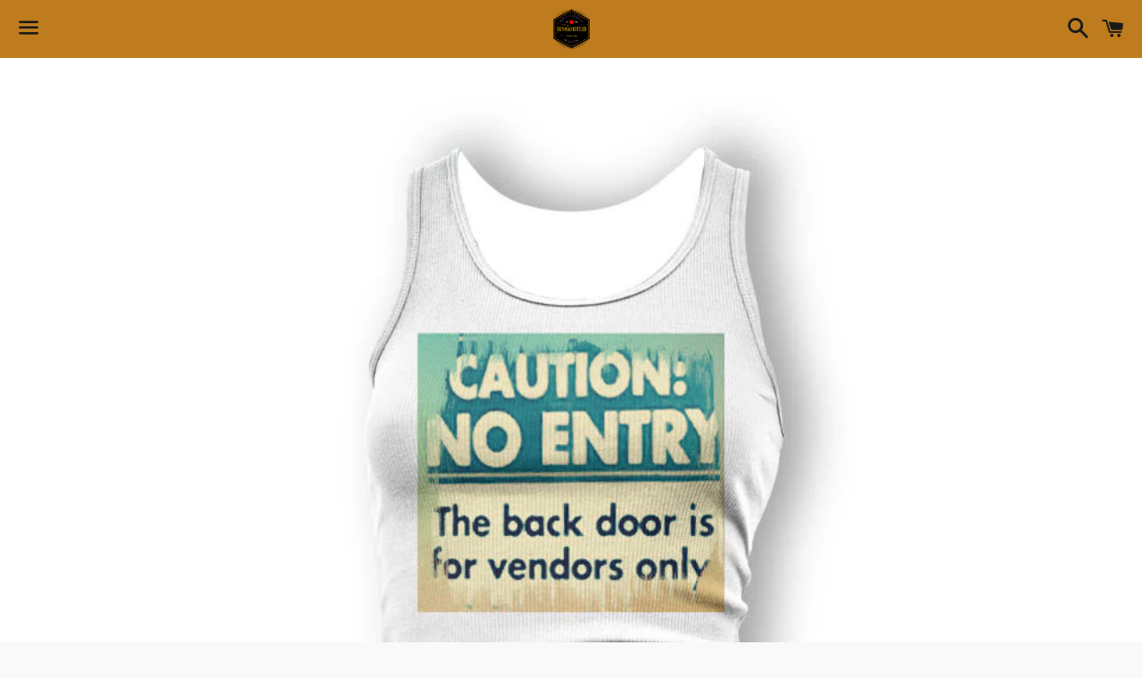

--- FILE ---
content_type: text/html; charset=utf-8
request_url: https://filthyandentitled.com/products/no-entry-tee
body_size: 15097
content:
<!doctype html>
<!--[if IE 9]> <html class="ie9 no-js" lang="en"> <![endif]-->
<!--[if (gt IE 9)|!(IE)]><!--> <html class="no-js" lang="en"> <!--<![endif]-->
<head>

  <meta charset="utf-8">
  <meta http-equiv="X-UA-Compatible" content="IE=edge">
  <meta name="viewport" content="width=device-width,initial-scale=1">

  <meta name="theme-color" content="#be7c1f">

  

  <link rel="canonical" href="https://filthyandentitled.com/products/no-entry-tee">

  <title>
  Caution No Entry &ndash; FILTHY&amp;ENTITLED
  </title>

  
    <meta name="description" content="Define &quot;Vendors?!&quot; Hahahahaha...">
  

  <!-- /snippets/social-meta-tags.liquid -->




<meta property="og:site_name" content="FILTHY&amp;ENTITLED">
<meta property="og:url" content="https://filthyandentitled.com/products/no-entry-tee">
<meta property="og:title" content="Caution No Entry">
<meta property="og:type" content="product">
<meta property="og:description" content="Define &quot;Vendors?!&quot; Hahahahaha...">

  <meta property="og:price:amount" content="28.00">
  <meta property="og:price:currency" content="USD">

<meta property="og:image" content="http://filthyandentitled.com/cdn/shop/products/Back_Door_1200x1200.jpg?v=1527761855"><meta property="og:image" content="http://filthyandentitled.com/cdn/shop/products/Caution_No_Entry_Black_1200x1200.jpg?v=1551324613">
<meta property="og:image:secure_url" content="https://filthyandentitled.com/cdn/shop/products/Back_Door_1200x1200.jpg?v=1527761855"><meta property="og:image:secure_url" content="https://filthyandentitled.com/cdn/shop/products/Caution_No_Entry_Black_1200x1200.jpg?v=1551324613">


<meta name="twitter:card" content="summary_large_image">
<meta name="twitter:title" content="Caution No Entry">
<meta name="twitter:description" content="Define &quot;Vendors?!&quot; Hahahahaha...">


  <link href="//filthyandentitled.com/cdn/shop/t/3/assets/theme.scss.css?v=15665869833601661931674765278" rel="stylesheet" type="text/css" media="all" />

  <!-- Google Fonts | from theme settings ================================================== -->
  
    
    
    <link href="//fonts.googleapis.com/css?family=Open+Sans:400" rel="stylesheet" type="text/css" media="all" />
  
  
    
      
      
      <link href="//fonts.googleapis.com/css?family=Karla:700" rel="stylesheet" type="text/css" media="all" />
    
  

  <script>
    window.theme = window.theme || {};
    theme.strings = {
      cartEmpty: "Your cart is currently empty.",
      savingHtml: "You're saving [savings]",
      addToCart: "Add to cart",
      soldOut: "Sold out",
      unavailable: "Unavailable",
      addressError: "Error looking up that address",
      addressNoResults: "No results for that address",
      addressQueryLimit: "You have exceeded the Google API usage limit. Consider upgrading to a \u003ca href=\"https:\/\/developers.google.com\/maps\/premium\/usage-limits\"\u003ePremium Plan\u003c\/a\u003e.",
      authError: "There was a problem authenticating your Google Maps API Key."
    };
    theme.settings = {
      cartType: "drawer",
      moneyFormat: "${{amount}}"
    };
  </script>

  <!--[if (gt IE 9)|!(IE)]><!--><script src="//filthyandentitled.com/cdn/shop/t/3/assets/lazysizes.min.js?v=37531750901115495291525472166" async="async"></script><!--<![endif]-->
  <!--[if lte IE 9]><script src="//filthyandentitled.com/cdn/shop/t/3/assets/lazysizes.min.js?v=37531750901115495291525472166"></script><![endif]-->

  

  <!--[if (gt IE 9)|!(IE)]><!--><script src="//filthyandentitled.com/cdn/shop/t/3/assets/vendor.js?v=141188699437036237251525472167" defer="defer"></script><!--<![endif]-->
  <!--[if lte IE 9]><script src="//filthyandentitled.com/cdn/shop/t/3/assets/vendor.js?v=141188699437036237251525472167"></script><![endif]-->

  <!--[if (gt IE 9)|!(IE)]><!--><script src="//filthyandentitled.com/cdn/shopifycloud/storefront/assets/themes_support/option_selection-b017cd28.js" defer="defer"></script><!--<![endif]-->
  <!--[if lte IE 9]><script src="//filthyandentitled.com/cdn/shopifycloud/storefront/assets/themes_support/option_selection-b017cd28.js"></script><![endif]-->

  <!--[if (gt IE 9)|!(IE)]><!--><script src="//filthyandentitled.com/cdn/shop/t/3/assets/theme.js?v=22551085280367113341525472170" defer="defer"></script><!--<![endif]-->
  <!--[if lte IE 9]><script src="//filthyandentitled.com/cdn/shop/t/3/assets/theme.js?v=22551085280367113341525472170"></script><![endif]-->

  <script>window.performance && window.performance.mark && window.performance.mark('shopify.content_for_header.start');</script><meta id="shopify-digital-wallet" name="shopify-digital-wallet" content="/5776932908/digital_wallets/dialog">
<meta name="shopify-checkout-api-token" content="4693fa6ce083000d84d98f661507a97f">
<meta id="in-context-paypal-metadata" data-shop-id="5776932908" data-venmo-supported="false" data-environment="production" data-locale="en_US" data-paypal-v4="true" data-currency="USD">
<link rel="alternate" type="application/json+oembed" href="https://filthyandentitled.com/products/no-entry-tee.oembed">
<script async="async" src="/checkouts/internal/preloads.js?locale=en-US"></script>
<link rel="preconnect" href="https://shop.app" crossorigin="anonymous">
<script async="async" src="https://shop.app/checkouts/internal/preloads.js?locale=en-US&shop_id=5776932908" crossorigin="anonymous"></script>
<script id="apple-pay-shop-capabilities" type="application/json">{"shopId":5776932908,"countryCode":"US","currencyCode":"USD","merchantCapabilities":["supports3DS"],"merchantId":"gid:\/\/shopify\/Shop\/5776932908","merchantName":"FILTHY\u0026ENTITLED","requiredBillingContactFields":["postalAddress","email","phone"],"requiredShippingContactFields":["postalAddress","email","phone"],"shippingType":"shipping","supportedNetworks":["visa","masterCard","amex","discover","elo","jcb"],"total":{"type":"pending","label":"FILTHY\u0026ENTITLED","amount":"1.00"},"shopifyPaymentsEnabled":true,"supportsSubscriptions":true}</script>
<script id="shopify-features" type="application/json">{"accessToken":"4693fa6ce083000d84d98f661507a97f","betas":["rich-media-storefront-analytics"],"domain":"filthyandentitled.com","predictiveSearch":true,"shopId":5776932908,"locale":"en"}</script>
<script>var Shopify = Shopify || {};
Shopify.shop = "this-and-that-products.myshopify.com";
Shopify.locale = "en";
Shopify.currency = {"active":"USD","rate":"1.0"};
Shopify.country = "US";
Shopify.theme = {"name":"Boundless","id":22732668972,"schema_name":"Boundless","schema_version":"3.3.0","theme_store_id":766,"role":"main"};
Shopify.theme.handle = "null";
Shopify.theme.style = {"id":null,"handle":null};
Shopify.cdnHost = "filthyandentitled.com/cdn";
Shopify.routes = Shopify.routes || {};
Shopify.routes.root = "/";</script>
<script type="module">!function(o){(o.Shopify=o.Shopify||{}).modules=!0}(window);</script>
<script>!function(o){function n(){var o=[];function n(){o.push(Array.prototype.slice.apply(arguments))}return n.q=o,n}var t=o.Shopify=o.Shopify||{};t.loadFeatures=n(),t.autoloadFeatures=n()}(window);</script>
<script>
  window.ShopifyPay = window.ShopifyPay || {};
  window.ShopifyPay.apiHost = "shop.app\/pay";
  window.ShopifyPay.redirectState = null;
</script>
<script id="shop-js-analytics" type="application/json">{"pageType":"product"}</script>
<script defer="defer" async type="module" src="//filthyandentitled.com/cdn/shopifycloud/shop-js/modules/v2/client.init-shop-cart-sync_BT-GjEfc.en.esm.js"></script>
<script defer="defer" async type="module" src="//filthyandentitled.com/cdn/shopifycloud/shop-js/modules/v2/chunk.common_D58fp_Oc.esm.js"></script>
<script defer="defer" async type="module" src="//filthyandentitled.com/cdn/shopifycloud/shop-js/modules/v2/chunk.modal_xMitdFEc.esm.js"></script>
<script type="module">
  await import("//filthyandentitled.com/cdn/shopifycloud/shop-js/modules/v2/client.init-shop-cart-sync_BT-GjEfc.en.esm.js");
await import("//filthyandentitled.com/cdn/shopifycloud/shop-js/modules/v2/chunk.common_D58fp_Oc.esm.js");
await import("//filthyandentitled.com/cdn/shopifycloud/shop-js/modules/v2/chunk.modal_xMitdFEc.esm.js");

  window.Shopify.SignInWithShop?.initShopCartSync?.({"fedCMEnabled":true,"windoidEnabled":true});

</script>
<script>
  window.Shopify = window.Shopify || {};
  if (!window.Shopify.featureAssets) window.Shopify.featureAssets = {};
  window.Shopify.featureAssets['shop-js'] = {"shop-cart-sync":["modules/v2/client.shop-cart-sync_DZOKe7Ll.en.esm.js","modules/v2/chunk.common_D58fp_Oc.esm.js","modules/v2/chunk.modal_xMitdFEc.esm.js"],"init-fed-cm":["modules/v2/client.init-fed-cm_B6oLuCjv.en.esm.js","modules/v2/chunk.common_D58fp_Oc.esm.js","modules/v2/chunk.modal_xMitdFEc.esm.js"],"shop-cash-offers":["modules/v2/client.shop-cash-offers_D2sdYoxE.en.esm.js","modules/v2/chunk.common_D58fp_Oc.esm.js","modules/v2/chunk.modal_xMitdFEc.esm.js"],"shop-login-button":["modules/v2/client.shop-login-button_QeVjl5Y3.en.esm.js","modules/v2/chunk.common_D58fp_Oc.esm.js","modules/v2/chunk.modal_xMitdFEc.esm.js"],"pay-button":["modules/v2/client.pay-button_DXTOsIq6.en.esm.js","modules/v2/chunk.common_D58fp_Oc.esm.js","modules/v2/chunk.modal_xMitdFEc.esm.js"],"shop-button":["modules/v2/client.shop-button_DQZHx9pm.en.esm.js","modules/v2/chunk.common_D58fp_Oc.esm.js","modules/v2/chunk.modal_xMitdFEc.esm.js"],"avatar":["modules/v2/client.avatar_BTnouDA3.en.esm.js"],"init-windoid":["modules/v2/client.init-windoid_CR1B-cfM.en.esm.js","modules/v2/chunk.common_D58fp_Oc.esm.js","modules/v2/chunk.modal_xMitdFEc.esm.js"],"init-shop-for-new-customer-accounts":["modules/v2/client.init-shop-for-new-customer-accounts_C_vY_xzh.en.esm.js","modules/v2/client.shop-login-button_QeVjl5Y3.en.esm.js","modules/v2/chunk.common_D58fp_Oc.esm.js","modules/v2/chunk.modal_xMitdFEc.esm.js"],"init-shop-email-lookup-coordinator":["modules/v2/client.init-shop-email-lookup-coordinator_BI7n9ZSv.en.esm.js","modules/v2/chunk.common_D58fp_Oc.esm.js","modules/v2/chunk.modal_xMitdFEc.esm.js"],"init-shop-cart-sync":["modules/v2/client.init-shop-cart-sync_BT-GjEfc.en.esm.js","modules/v2/chunk.common_D58fp_Oc.esm.js","modules/v2/chunk.modal_xMitdFEc.esm.js"],"shop-toast-manager":["modules/v2/client.shop-toast-manager_DiYdP3xc.en.esm.js","modules/v2/chunk.common_D58fp_Oc.esm.js","modules/v2/chunk.modal_xMitdFEc.esm.js"],"init-customer-accounts":["modules/v2/client.init-customer-accounts_D9ZNqS-Q.en.esm.js","modules/v2/client.shop-login-button_QeVjl5Y3.en.esm.js","modules/v2/chunk.common_D58fp_Oc.esm.js","modules/v2/chunk.modal_xMitdFEc.esm.js"],"init-customer-accounts-sign-up":["modules/v2/client.init-customer-accounts-sign-up_iGw4briv.en.esm.js","modules/v2/client.shop-login-button_QeVjl5Y3.en.esm.js","modules/v2/chunk.common_D58fp_Oc.esm.js","modules/v2/chunk.modal_xMitdFEc.esm.js"],"shop-follow-button":["modules/v2/client.shop-follow-button_CqMgW2wH.en.esm.js","modules/v2/chunk.common_D58fp_Oc.esm.js","modules/v2/chunk.modal_xMitdFEc.esm.js"],"checkout-modal":["modules/v2/client.checkout-modal_xHeaAweL.en.esm.js","modules/v2/chunk.common_D58fp_Oc.esm.js","modules/v2/chunk.modal_xMitdFEc.esm.js"],"shop-login":["modules/v2/client.shop-login_D91U-Q7h.en.esm.js","modules/v2/chunk.common_D58fp_Oc.esm.js","modules/v2/chunk.modal_xMitdFEc.esm.js"],"lead-capture":["modules/v2/client.lead-capture_BJmE1dJe.en.esm.js","modules/v2/chunk.common_D58fp_Oc.esm.js","modules/v2/chunk.modal_xMitdFEc.esm.js"],"payment-terms":["modules/v2/client.payment-terms_Ci9AEqFq.en.esm.js","modules/v2/chunk.common_D58fp_Oc.esm.js","modules/v2/chunk.modal_xMitdFEc.esm.js"]};
</script>
<script id="__st">var __st={"a":5776932908,"offset":-28800,"reqid":"35afcbbb-d647-4560-8eae-15aade73e585-1769411448","pageurl":"filthyandentitled.com\/products\/no-entry-tee","u":"5357461e7b43","p":"product","rtyp":"product","rid":874140631084};</script>
<script>window.ShopifyPaypalV4VisibilityTracking = true;</script>
<script id="captcha-bootstrap">!function(){'use strict';const t='contact',e='account',n='new_comment',o=[[t,t],['blogs',n],['comments',n],[t,'customer']],c=[[e,'customer_login'],[e,'guest_login'],[e,'recover_customer_password'],[e,'create_customer']],r=t=>t.map((([t,e])=>`form[action*='/${t}']:not([data-nocaptcha='true']) input[name='form_type'][value='${e}']`)).join(','),a=t=>()=>t?[...document.querySelectorAll(t)].map((t=>t.form)):[];function s(){const t=[...o],e=r(t);return a(e)}const i='password',u='form_key',d=['recaptcha-v3-token','g-recaptcha-response','h-captcha-response',i],f=()=>{try{return window.sessionStorage}catch{return}},m='__shopify_v',_=t=>t.elements[u];function p(t,e,n=!1){try{const o=window.sessionStorage,c=JSON.parse(o.getItem(e)),{data:r}=function(t){const{data:e,action:n}=t;return t[m]||n?{data:e,action:n}:{data:t,action:n}}(c);for(const[e,n]of Object.entries(r))t.elements[e]&&(t.elements[e].value=n);n&&o.removeItem(e)}catch(o){console.error('form repopulation failed',{error:o})}}const l='form_type',E='cptcha';function T(t){t.dataset[E]=!0}const w=window,h=w.document,L='Shopify',v='ce_forms',y='captcha';let A=!1;((t,e)=>{const n=(g='f06e6c50-85a8-45c8-87d0-21a2b65856fe',I='https://cdn.shopify.com/shopifycloud/storefront-forms-hcaptcha/ce_storefront_forms_captcha_hcaptcha.v1.5.2.iife.js',D={infoText:'Protected by hCaptcha',privacyText:'Privacy',termsText:'Terms'},(t,e,n)=>{const o=w[L][v],c=o.bindForm;if(c)return c(t,g,e,D).then(n);var r;o.q.push([[t,g,e,D],n]),r=I,A||(h.body.append(Object.assign(h.createElement('script'),{id:'captcha-provider',async:!0,src:r})),A=!0)});var g,I,D;w[L]=w[L]||{},w[L][v]=w[L][v]||{},w[L][v].q=[],w[L][y]=w[L][y]||{},w[L][y].protect=function(t,e){n(t,void 0,e),T(t)},Object.freeze(w[L][y]),function(t,e,n,w,h,L){const[v,y,A,g]=function(t,e,n){const i=e?o:[],u=t?c:[],d=[...i,...u],f=r(d),m=r(i),_=r(d.filter((([t,e])=>n.includes(e))));return[a(f),a(m),a(_),s()]}(w,h,L),I=t=>{const e=t.target;return e instanceof HTMLFormElement?e:e&&e.form},D=t=>v().includes(t);t.addEventListener('submit',(t=>{const e=I(t);if(!e)return;const n=D(e)&&!e.dataset.hcaptchaBound&&!e.dataset.recaptchaBound,o=_(e),c=g().includes(e)&&(!o||!o.value);(n||c)&&t.preventDefault(),c&&!n&&(function(t){try{if(!f())return;!function(t){const e=f();if(!e)return;const n=_(t);if(!n)return;const o=n.value;o&&e.removeItem(o)}(t);const e=Array.from(Array(32),(()=>Math.random().toString(36)[2])).join('');!function(t,e){_(t)||t.append(Object.assign(document.createElement('input'),{type:'hidden',name:u})),t.elements[u].value=e}(t,e),function(t,e){const n=f();if(!n)return;const o=[...t.querySelectorAll(`input[type='${i}']`)].map((({name:t})=>t)),c=[...d,...o],r={};for(const[a,s]of new FormData(t).entries())c.includes(a)||(r[a]=s);n.setItem(e,JSON.stringify({[m]:1,action:t.action,data:r}))}(t,e)}catch(e){console.error('failed to persist form',e)}}(e),e.submit())}));const S=(t,e)=>{t&&!t.dataset[E]&&(n(t,e.some((e=>e===t))),T(t))};for(const o of['focusin','change'])t.addEventListener(o,(t=>{const e=I(t);D(e)&&S(e,y())}));const B=e.get('form_key'),M=e.get(l),P=B&&M;t.addEventListener('DOMContentLoaded',(()=>{const t=y();if(P)for(const e of t)e.elements[l].value===M&&p(e,B);[...new Set([...A(),...v().filter((t=>'true'===t.dataset.shopifyCaptcha))])].forEach((e=>S(e,t)))}))}(h,new URLSearchParams(w.location.search),n,t,e,['guest_login'])})(!0,!0)}();</script>
<script integrity="sha256-4kQ18oKyAcykRKYeNunJcIwy7WH5gtpwJnB7kiuLZ1E=" data-source-attribution="shopify.loadfeatures" defer="defer" src="//filthyandentitled.com/cdn/shopifycloud/storefront/assets/storefront/load_feature-a0a9edcb.js" crossorigin="anonymous"></script>
<script crossorigin="anonymous" defer="defer" src="//filthyandentitled.com/cdn/shopifycloud/storefront/assets/shopify_pay/storefront-65b4c6d7.js?v=20250812"></script>
<script data-source-attribution="shopify.dynamic_checkout.dynamic.init">var Shopify=Shopify||{};Shopify.PaymentButton=Shopify.PaymentButton||{isStorefrontPortableWallets:!0,init:function(){window.Shopify.PaymentButton.init=function(){};var t=document.createElement("script");t.src="https://filthyandentitled.com/cdn/shopifycloud/portable-wallets/latest/portable-wallets.en.js",t.type="module",document.head.appendChild(t)}};
</script>
<script data-source-attribution="shopify.dynamic_checkout.buyer_consent">
  function portableWalletsHideBuyerConsent(e){var t=document.getElementById("shopify-buyer-consent"),n=document.getElementById("shopify-subscription-policy-button");t&&n&&(t.classList.add("hidden"),t.setAttribute("aria-hidden","true"),n.removeEventListener("click",e))}function portableWalletsShowBuyerConsent(e){var t=document.getElementById("shopify-buyer-consent"),n=document.getElementById("shopify-subscription-policy-button");t&&n&&(t.classList.remove("hidden"),t.removeAttribute("aria-hidden"),n.addEventListener("click",e))}window.Shopify?.PaymentButton&&(window.Shopify.PaymentButton.hideBuyerConsent=portableWalletsHideBuyerConsent,window.Shopify.PaymentButton.showBuyerConsent=portableWalletsShowBuyerConsent);
</script>
<script>
  function portableWalletsCleanup(e){e&&e.src&&console.error("Failed to load portable wallets script "+e.src);var t=document.querySelectorAll("shopify-accelerated-checkout .shopify-payment-button__skeleton, shopify-accelerated-checkout-cart .wallet-cart-button__skeleton"),e=document.getElementById("shopify-buyer-consent");for(let e=0;e<t.length;e++)t[e].remove();e&&e.remove()}function portableWalletsNotLoadedAsModule(e){e instanceof ErrorEvent&&"string"==typeof e.message&&e.message.includes("import.meta")&&"string"==typeof e.filename&&e.filename.includes("portable-wallets")&&(window.removeEventListener("error",portableWalletsNotLoadedAsModule),window.Shopify.PaymentButton.failedToLoad=e,"loading"===document.readyState?document.addEventListener("DOMContentLoaded",window.Shopify.PaymentButton.init):window.Shopify.PaymentButton.init())}window.addEventListener("error",portableWalletsNotLoadedAsModule);
</script>

<script type="module" src="https://filthyandentitled.com/cdn/shopifycloud/portable-wallets/latest/portable-wallets.en.js" onError="portableWalletsCleanup(this)" crossorigin="anonymous"></script>
<script nomodule>
  document.addEventListener("DOMContentLoaded", portableWalletsCleanup);
</script>

<link id="shopify-accelerated-checkout-styles" rel="stylesheet" media="screen" href="https://filthyandentitled.com/cdn/shopifycloud/portable-wallets/latest/accelerated-checkout-backwards-compat.css" crossorigin="anonymous">
<style id="shopify-accelerated-checkout-cart">
        #shopify-buyer-consent {
  margin-top: 1em;
  display: inline-block;
  width: 100%;
}

#shopify-buyer-consent.hidden {
  display: none;
}

#shopify-subscription-policy-button {
  background: none;
  border: none;
  padding: 0;
  text-decoration: underline;
  font-size: inherit;
  cursor: pointer;
}

#shopify-subscription-policy-button::before {
  box-shadow: none;
}

      </style>

<script>window.performance && window.performance.mark && window.performance.mark('shopify.content_for_header.end');</script>

<link href="https://monorail-edge.shopifysvc.com" rel="dns-prefetch">
<script>(function(){if ("sendBeacon" in navigator && "performance" in window) {try {var session_token_from_headers = performance.getEntriesByType('navigation')[0].serverTiming.find(x => x.name == '_s').description;} catch {var session_token_from_headers = undefined;}var session_cookie_matches = document.cookie.match(/_shopify_s=([^;]*)/);var session_token_from_cookie = session_cookie_matches && session_cookie_matches.length === 2 ? session_cookie_matches[1] : "";var session_token = session_token_from_headers || session_token_from_cookie || "";function handle_abandonment_event(e) {var entries = performance.getEntries().filter(function(entry) {return /monorail-edge.shopifysvc.com/.test(entry.name);});if (!window.abandonment_tracked && entries.length === 0) {window.abandonment_tracked = true;var currentMs = Date.now();var navigation_start = performance.timing.navigationStart;var payload = {shop_id: 5776932908,url: window.location.href,navigation_start,duration: currentMs - navigation_start,session_token,page_type: "product"};window.navigator.sendBeacon("https://monorail-edge.shopifysvc.com/v1/produce", JSON.stringify({schema_id: "online_store_buyer_site_abandonment/1.1",payload: payload,metadata: {event_created_at_ms: currentMs,event_sent_at_ms: currentMs}}));}}window.addEventListener('pagehide', handle_abandonment_event);}}());</script>
<script id="web-pixels-manager-setup">(function e(e,d,r,n,o){if(void 0===o&&(o={}),!Boolean(null===(a=null===(i=window.Shopify)||void 0===i?void 0:i.analytics)||void 0===a?void 0:a.replayQueue)){var i,a;window.Shopify=window.Shopify||{};var t=window.Shopify;t.analytics=t.analytics||{};var s=t.analytics;s.replayQueue=[],s.publish=function(e,d,r){return s.replayQueue.push([e,d,r]),!0};try{self.performance.mark("wpm:start")}catch(e){}var l=function(){var e={modern:/Edge?\/(1{2}[4-9]|1[2-9]\d|[2-9]\d{2}|\d{4,})\.\d+(\.\d+|)|Firefox\/(1{2}[4-9]|1[2-9]\d|[2-9]\d{2}|\d{4,})\.\d+(\.\d+|)|Chrom(ium|e)\/(9{2}|\d{3,})\.\d+(\.\d+|)|(Maci|X1{2}).+ Version\/(15\.\d+|(1[6-9]|[2-9]\d|\d{3,})\.\d+)([,.]\d+|)( \(\w+\)|)( Mobile\/\w+|) Safari\/|Chrome.+OPR\/(9{2}|\d{3,})\.\d+\.\d+|(CPU[ +]OS|iPhone[ +]OS|CPU[ +]iPhone|CPU IPhone OS|CPU iPad OS)[ +]+(15[._]\d+|(1[6-9]|[2-9]\d|\d{3,})[._]\d+)([._]\d+|)|Android:?[ /-](13[3-9]|1[4-9]\d|[2-9]\d{2}|\d{4,})(\.\d+|)(\.\d+|)|Android.+Firefox\/(13[5-9]|1[4-9]\d|[2-9]\d{2}|\d{4,})\.\d+(\.\d+|)|Android.+Chrom(ium|e)\/(13[3-9]|1[4-9]\d|[2-9]\d{2}|\d{4,})\.\d+(\.\d+|)|SamsungBrowser\/([2-9]\d|\d{3,})\.\d+/,legacy:/Edge?\/(1[6-9]|[2-9]\d|\d{3,})\.\d+(\.\d+|)|Firefox\/(5[4-9]|[6-9]\d|\d{3,})\.\d+(\.\d+|)|Chrom(ium|e)\/(5[1-9]|[6-9]\d|\d{3,})\.\d+(\.\d+|)([\d.]+$|.*Safari\/(?![\d.]+ Edge\/[\d.]+$))|(Maci|X1{2}).+ Version\/(10\.\d+|(1[1-9]|[2-9]\d|\d{3,})\.\d+)([,.]\d+|)( \(\w+\)|)( Mobile\/\w+|) Safari\/|Chrome.+OPR\/(3[89]|[4-9]\d|\d{3,})\.\d+\.\d+|(CPU[ +]OS|iPhone[ +]OS|CPU[ +]iPhone|CPU IPhone OS|CPU iPad OS)[ +]+(10[._]\d+|(1[1-9]|[2-9]\d|\d{3,})[._]\d+)([._]\d+|)|Android:?[ /-](13[3-9]|1[4-9]\d|[2-9]\d{2}|\d{4,})(\.\d+|)(\.\d+|)|Mobile Safari.+OPR\/([89]\d|\d{3,})\.\d+\.\d+|Android.+Firefox\/(13[5-9]|1[4-9]\d|[2-9]\d{2}|\d{4,})\.\d+(\.\d+|)|Android.+Chrom(ium|e)\/(13[3-9]|1[4-9]\d|[2-9]\d{2}|\d{4,})\.\d+(\.\d+|)|Android.+(UC? ?Browser|UCWEB|U3)[ /]?(15\.([5-9]|\d{2,})|(1[6-9]|[2-9]\d|\d{3,})\.\d+)\.\d+|SamsungBrowser\/(5\.\d+|([6-9]|\d{2,})\.\d+)|Android.+MQ{2}Browser\/(14(\.(9|\d{2,})|)|(1[5-9]|[2-9]\d|\d{3,})(\.\d+|))(\.\d+|)|K[Aa][Ii]OS\/(3\.\d+|([4-9]|\d{2,})\.\d+)(\.\d+|)/},d=e.modern,r=e.legacy,n=navigator.userAgent;return n.match(d)?"modern":n.match(r)?"legacy":"unknown"}(),u="modern"===l?"modern":"legacy",c=(null!=n?n:{modern:"",legacy:""})[u],f=function(e){return[e.baseUrl,"/wpm","/b",e.hashVersion,"modern"===e.buildTarget?"m":"l",".js"].join("")}({baseUrl:d,hashVersion:r,buildTarget:u}),m=function(e){var d=e.version,r=e.bundleTarget,n=e.surface,o=e.pageUrl,i=e.monorailEndpoint;return{emit:function(e){var a=e.status,t=e.errorMsg,s=(new Date).getTime(),l=JSON.stringify({metadata:{event_sent_at_ms:s},events:[{schema_id:"web_pixels_manager_load/3.1",payload:{version:d,bundle_target:r,page_url:o,status:a,surface:n,error_msg:t},metadata:{event_created_at_ms:s}}]});if(!i)return console&&console.warn&&console.warn("[Web Pixels Manager] No Monorail endpoint provided, skipping logging."),!1;try{return self.navigator.sendBeacon.bind(self.navigator)(i,l)}catch(e){}var u=new XMLHttpRequest;try{return u.open("POST",i,!0),u.setRequestHeader("Content-Type","text/plain"),u.send(l),!0}catch(e){return console&&console.warn&&console.warn("[Web Pixels Manager] Got an unhandled error while logging to Monorail."),!1}}}}({version:r,bundleTarget:l,surface:e.surface,pageUrl:self.location.href,monorailEndpoint:e.monorailEndpoint});try{o.browserTarget=l,function(e){var d=e.src,r=e.async,n=void 0===r||r,o=e.onload,i=e.onerror,a=e.sri,t=e.scriptDataAttributes,s=void 0===t?{}:t,l=document.createElement("script"),u=document.querySelector("head"),c=document.querySelector("body");if(l.async=n,l.src=d,a&&(l.integrity=a,l.crossOrigin="anonymous"),s)for(var f in s)if(Object.prototype.hasOwnProperty.call(s,f))try{l.dataset[f]=s[f]}catch(e){}if(o&&l.addEventListener("load",o),i&&l.addEventListener("error",i),u)u.appendChild(l);else{if(!c)throw new Error("Did not find a head or body element to append the script");c.appendChild(l)}}({src:f,async:!0,onload:function(){if(!function(){var e,d;return Boolean(null===(d=null===(e=window.Shopify)||void 0===e?void 0:e.analytics)||void 0===d?void 0:d.initialized)}()){var d=window.webPixelsManager.init(e)||void 0;if(d){var r=window.Shopify.analytics;r.replayQueue.forEach((function(e){var r=e[0],n=e[1],o=e[2];d.publishCustomEvent(r,n,o)})),r.replayQueue=[],r.publish=d.publishCustomEvent,r.visitor=d.visitor,r.initialized=!0}}},onerror:function(){return m.emit({status:"failed",errorMsg:"".concat(f," has failed to load")})},sri:function(e){var d=/^sha384-[A-Za-z0-9+/=]+$/;return"string"==typeof e&&d.test(e)}(c)?c:"",scriptDataAttributes:o}),m.emit({status:"loading"})}catch(e){m.emit({status:"failed",errorMsg:(null==e?void 0:e.message)||"Unknown error"})}}})({shopId: 5776932908,storefrontBaseUrl: "https://filthyandentitled.com",extensionsBaseUrl: "https://extensions.shopifycdn.com/cdn/shopifycloud/web-pixels-manager",monorailEndpoint: "https://monorail-edge.shopifysvc.com/unstable/produce_batch",surface: "storefront-renderer",enabledBetaFlags: ["2dca8a86"],webPixelsConfigList: [{"id":"shopify-app-pixel","configuration":"{}","eventPayloadVersion":"v1","runtimeContext":"STRICT","scriptVersion":"0450","apiClientId":"shopify-pixel","type":"APP","privacyPurposes":["ANALYTICS","MARKETING"]},{"id":"shopify-custom-pixel","eventPayloadVersion":"v1","runtimeContext":"LAX","scriptVersion":"0450","apiClientId":"shopify-pixel","type":"CUSTOM","privacyPurposes":["ANALYTICS","MARKETING"]}],isMerchantRequest: false,initData: {"shop":{"name":"FILTHY\u0026ENTITLED","paymentSettings":{"currencyCode":"USD"},"myshopifyDomain":"this-and-that-products.myshopify.com","countryCode":"US","storefrontUrl":"https:\/\/filthyandentitled.com"},"customer":null,"cart":null,"checkout":null,"productVariants":[{"price":{"amount":28.0,"currencyCode":"USD"},"product":{"title":"Caution No Entry","vendor":"FILTHY\u0026ENTITLED","id":"874140631084","untranslatedTitle":"Caution No Entry","url":"\/products\/no-entry-tee","type":"Women's Tanks and Tee's"},"id":"9074021892140","image":{"src":"\/\/filthyandentitled.com\/cdn\/shop\/products\/Back_Door.jpg?v=1527761855"},"sku":"","title":"XS \/ white","untranslatedTitle":"XS \/ white"},{"price":{"amount":28.0,"currencyCode":"USD"},"product":{"title":"Caution No Entry","vendor":"FILTHY\u0026ENTITLED","id":"874140631084","untranslatedTitle":"Caution No Entry","url":"\/products\/no-entry-tee","type":"Women's Tanks and Tee's"},"id":"9074021924908","image":{"src":"\/\/filthyandentitled.com\/cdn\/shop\/products\/Back_Door.jpg?v=1527761855"},"sku":"","title":"XS \/ cream","untranslatedTitle":"XS \/ cream"},{"price":{"amount":28.0,"currencyCode":"USD"},"product":{"title":"Caution No Entry","vendor":"FILTHY\u0026ENTITLED","id":"874140631084","untranslatedTitle":"Caution No Entry","url":"\/products\/no-entry-tee","type":"Women's Tanks and Tee's"},"id":"9074021957676","image":{"src":"\/\/filthyandentitled.com\/cdn\/shop\/products\/Back_Door.jpg?v=1527761855"},"sku":"","title":"S \/ white","untranslatedTitle":"S \/ white"},{"price":{"amount":28.0,"currencyCode":"USD"},"product":{"title":"Caution No Entry","vendor":"FILTHY\u0026ENTITLED","id":"874140631084","untranslatedTitle":"Caution No Entry","url":"\/products\/no-entry-tee","type":"Women's Tanks and Tee's"},"id":"9074021990444","image":{"src":"\/\/filthyandentitled.com\/cdn\/shop\/products\/Back_Door.jpg?v=1527761855"},"sku":"","title":"S \/ cream","untranslatedTitle":"S \/ cream"},{"price":{"amount":28.0,"currencyCode":"USD"},"product":{"title":"Caution No Entry","vendor":"FILTHY\u0026ENTITLED","id":"874140631084","untranslatedTitle":"Caution No Entry","url":"\/products\/no-entry-tee","type":"Women's Tanks and Tee's"},"id":"9074022023212","image":{"src":"\/\/filthyandentitled.com\/cdn\/shop\/products\/Back_Door.jpg?v=1527761855"},"sku":"","title":"M \/ white","untranslatedTitle":"M \/ white"},{"price":{"amount":28.0,"currencyCode":"USD"},"product":{"title":"Caution No Entry","vendor":"FILTHY\u0026ENTITLED","id":"874140631084","untranslatedTitle":"Caution No Entry","url":"\/products\/no-entry-tee","type":"Women's Tanks and Tee's"},"id":"9074022055980","image":{"src":"\/\/filthyandentitled.com\/cdn\/shop\/products\/Back_Door.jpg?v=1527761855"},"sku":"","title":"M \/ cream","untranslatedTitle":"M \/ cream"},{"price":{"amount":28.0,"currencyCode":"USD"},"product":{"title":"Caution No Entry","vendor":"FILTHY\u0026ENTITLED","id":"874140631084","untranslatedTitle":"Caution No Entry","url":"\/products\/no-entry-tee","type":"Women's Tanks and Tee's"},"id":"9074022088748","image":{"src":"\/\/filthyandentitled.com\/cdn\/shop\/products\/Back_Door.jpg?v=1527761855"},"sku":"","title":"L \/ white","untranslatedTitle":"L \/ white"},{"price":{"amount":28.0,"currencyCode":"USD"},"product":{"title":"Caution No Entry","vendor":"FILTHY\u0026ENTITLED","id":"874140631084","untranslatedTitle":"Caution No Entry","url":"\/products\/no-entry-tee","type":"Women's Tanks and Tee's"},"id":"9074022121516","image":{"src":"\/\/filthyandentitled.com\/cdn\/shop\/products\/Back_Door.jpg?v=1527761855"},"sku":"","title":"L \/ cream","untranslatedTitle":"L \/ cream"},{"price":{"amount":28.0,"currencyCode":"USD"},"product":{"title":"Caution No Entry","vendor":"FILTHY\u0026ENTITLED","id":"874140631084","untranslatedTitle":"Caution No Entry","url":"\/products\/no-entry-tee","type":"Women's Tanks and Tee's"},"id":"9074022154284","image":{"src":"\/\/filthyandentitled.com\/cdn\/shop\/products\/Back_Door.jpg?v=1527761855"},"sku":"","title":"XL \/ white","untranslatedTitle":"XL \/ white"},{"price":{"amount":28.0,"currencyCode":"USD"},"product":{"title":"Caution No Entry","vendor":"FILTHY\u0026ENTITLED","id":"874140631084","untranslatedTitle":"Caution No Entry","url":"\/products\/no-entry-tee","type":"Women's Tanks and Tee's"},"id":"9074022187052","image":{"src":"\/\/filthyandentitled.com\/cdn\/shop\/products\/Back_Door.jpg?v=1527761855"},"sku":"","title":"XL \/ cream","untranslatedTitle":"XL \/ cream"}],"purchasingCompany":null},},"https://filthyandentitled.com/cdn","fcfee988w5aeb613cpc8e4bc33m6693e112",{"modern":"","legacy":""},{"shopId":"5776932908","storefrontBaseUrl":"https:\/\/filthyandentitled.com","extensionBaseUrl":"https:\/\/extensions.shopifycdn.com\/cdn\/shopifycloud\/web-pixels-manager","surface":"storefront-renderer","enabledBetaFlags":"[\"2dca8a86\"]","isMerchantRequest":"false","hashVersion":"fcfee988w5aeb613cpc8e4bc33m6693e112","publish":"custom","events":"[[\"page_viewed\",{}],[\"product_viewed\",{\"productVariant\":{\"price\":{\"amount\":28.0,\"currencyCode\":\"USD\"},\"product\":{\"title\":\"Caution No Entry\",\"vendor\":\"FILTHY\u0026ENTITLED\",\"id\":\"874140631084\",\"untranslatedTitle\":\"Caution No Entry\",\"url\":\"\/products\/no-entry-tee\",\"type\":\"Women's Tanks and Tee's\"},\"id\":\"9074021892140\",\"image\":{\"src\":\"\/\/filthyandentitled.com\/cdn\/shop\/products\/Back_Door.jpg?v=1527761855\"},\"sku\":\"\",\"title\":\"XS \/ white\",\"untranslatedTitle\":\"XS \/ white\"}}]]"});</script><script>
  window.ShopifyAnalytics = window.ShopifyAnalytics || {};
  window.ShopifyAnalytics.meta = window.ShopifyAnalytics.meta || {};
  window.ShopifyAnalytics.meta.currency = 'USD';
  var meta = {"product":{"id":874140631084,"gid":"gid:\/\/shopify\/Product\/874140631084","vendor":"FILTHY\u0026ENTITLED","type":"Women's Tanks and Tee's","handle":"no-entry-tee","variants":[{"id":9074021892140,"price":2800,"name":"Caution No Entry - XS \/ white","public_title":"XS \/ white","sku":""},{"id":9074021924908,"price":2800,"name":"Caution No Entry - XS \/ cream","public_title":"XS \/ cream","sku":""},{"id":9074021957676,"price":2800,"name":"Caution No Entry - S \/ white","public_title":"S \/ white","sku":""},{"id":9074021990444,"price":2800,"name":"Caution No Entry - S \/ cream","public_title":"S \/ cream","sku":""},{"id":9074022023212,"price":2800,"name":"Caution No Entry - M \/ white","public_title":"M \/ white","sku":""},{"id":9074022055980,"price":2800,"name":"Caution No Entry - M \/ cream","public_title":"M \/ cream","sku":""},{"id":9074022088748,"price":2800,"name":"Caution No Entry - L \/ white","public_title":"L \/ white","sku":""},{"id":9074022121516,"price":2800,"name":"Caution No Entry - L \/ cream","public_title":"L \/ cream","sku":""},{"id":9074022154284,"price":2800,"name":"Caution No Entry - XL \/ white","public_title":"XL \/ white","sku":""},{"id":9074022187052,"price":2800,"name":"Caution No Entry - XL \/ cream","public_title":"XL \/ cream","sku":""}],"remote":false},"page":{"pageType":"product","resourceType":"product","resourceId":874140631084,"requestId":"35afcbbb-d647-4560-8eae-15aade73e585-1769411448"}};
  for (var attr in meta) {
    window.ShopifyAnalytics.meta[attr] = meta[attr];
  }
</script>
<script class="analytics">
  (function () {
    var customDocumentWrite = function(content) {
      var jquery = null;

      if (window.jQuery) {
        jquery = window.jQuery;
      } else if (window.Checkout && window.Checkout.$) {
        jquery = window.Checkout.$;
      }

      if (jquery) {
        jquery('body').append(content);
      }
    };

    var hasLoggedConversion = function(token) {
      if (token) {
        return document.cookie.indexOf('loggedConversion=' + token) !== -1;
      }
      return false;
    }

    var setCookieIfConversion = function(token) {
      if (token) {
        var twoMonthsFromNow = new Date(Date.now());
        twoMonthsFromNow.setMonth(twoMonthsFromNow.getMonth() + 2);

        document.cookie = 'loggedConversion=' + token + '; expires=' + twoMonthsFromNow;
      }
    }

    var trekkie = window.ShopifyAnalytics.lib = window.trekkie = window.trekkie || [];
    if (trekkie.integrations) {
      return;
    }
    trekkie.methods = [
      'identify',
      'page',
      'ready',
      'track',
      'trackForm',
      'trackLink'
    ];
    trekkie.factory = function(method) {
      return function() {
        var args = Array.prototype.slice.call(arguments);
        args.unshift(method);
        trekkie.push(args);
        return trekkie;
      };
    };
    for (var i = 0; i < trekkie.methods.length; i++) {
      var key = trekkie.methods[i];
      trekkie[key] = trekkie.factory(key);
    }
    trekkie.load = function(config) {
      trekkie.config = config || {};
      trekkie.config.initialDocumentCookie = document.cookie;
      var first = document.getElementsByTagName('script')[0];
      var script = document.createElement('script');
      script.type = 'text/javascript';
      script.onerror = function(e) {
        var scriptFallback = document.createElement('script');
        scriptFallback.type = 'text/javascript';
        scriptFallback.onerror = function(error) {
                var Monorail = {
      produce: function produce(monorailDomain, schemaId, payload) {
        var currentMs = new Date().getTime();
        var event = {
          schema_id: schemaId,
          payload: payload,
          metadata: {
            event_created_at_ms: currentMs,
            event_sent_at_ms: currentMs
          }
        };
        return Monorail.sendRequest("https://" + monorailDomain + "/v1/produce", JSON.stringify(event));
      },
      sendRequest: function sendRequest(endpointUrl, payload) {
        // Try the sendBeacon API
        if (window && window.navigator && typeof window.navigator.sendBeacon === 'function' && typeof window.Blob === 'function' && !Monorail.isIos12()) {
          var blobData = new window.Blob([payload], {
            type: 'text/plain'
          });

          if (window.navigator.sendBeacon(endpointUrl, blobData)) {
            return true;
          } // sendBeacon was not successful

        } // XHR beacon

        var xhr = new XMLHttpRequest();

        try {
          xhr.open('POST', endpointUrl);
          xhr.setRequestHeader('Content-Type', 'text/plain');
          xhr.send(payload);
        } catch (e) {
          console.log(e);
        }

        return false;
      },
      isIos12: function isIos12() {
        return window.navigator.userAgent.lastIndexOf('iPhone; CPU iPhone OS 12_') !== -1 || window.navigator.userAgent.lastIndexOf('iPad; CPU OS 12_') !== -1;
      }
    };
    Monorail.produce('monorail-edge.shopifysvc.com',
      'trekkie_storefront_load_errors/1.1',
      {shop_id: 5776932908,
      theme_id: 22732668972,
      app_name: "storefront",
      context_url: window.location.href,
      source_url: "//filthyandentitled.com/cdn/s/trekkie.storefront.8d95595f799fbf7e1d32231b9a28fd43b70c67d3.min.js"});

        };
        scriptFallback.async = true;
        scriptFallback.src = '//filthyandentitled.com/cdn/s/trekkie.storefront.8d95595f799fbf7e1d32231b9a28fd43b70c67d3.min.js';
        first.parentNode.insertBefore(scriptFallback, first);
      };
      script.async = true;
      script.src = '//filthyandentitled.com/cdn/s/trekkie.storefront.8d95595f799fbf7e1d32231b9a28fd43b70c67d3.min.js';
      first.parentNode.insertBefore(script, first);
    };
    trekkie.load(
      {"Trekkie":{"appName":"storefront","development":false,"defaultAttributes":{"shopId":5776932908,"isMerchantRequest":null,"themeId":22732668972,"themeCityHash":"17557057426114164266","contentLanguage":"en","currency":"USD","eventMetadataId":"c3105b99-756c-4ee8-a9d6-3e31e1b85bb6"},"isServerSideCookieWritingEnabled":true,"monorailRegion":"shop_domain","enabledBetaFlags":["65f19447"]},"Session Attribution":{},"S2S":{"facebookCapiEnabled":false,"source":"trekkie-storefront-renderer","apiClientId":580111}}
    );

    var loaded = false;
    trekkie.ready(function() {
      if (loaded) return;
      loaded = true;

      window.ShopifyAnalytics.lib = window.trekkie;

      var originalDocumentWrite = document.write;
      document.write = customDocumentWrite;
      try { window.ShopifyAnalytics.merchantGoogleAnalytics.call(this); } catch(error) {};
      document.write = originalDocumentWrite;

      window.ShopifyAnalytics.lib.page(null,{"pageType":"product","resourceType":"product","resourceId":874140631084,"requestId":"35afcbbb-d647-4560-8eae-15aade73e585-1769411448","shopifyEmitted":true});

      var match = window.location.pathname.match(/checkouts\/(.+)\/(thank_you|post_purchase)/)
      var token = match? match[1]: undefined;
      if (!hasLoggedConversion(token)) {
        setCookieIfConversion(token);
        window.ShopifyAnalytics.lib.track("Viewed Product",{"currency":"USD","variantId":9074021892140,"productId":874140631084,"productGid":"gid:\/\/shopify\/Product\/874140631084","name":"Caution No Entry - XS \/ white","price":"28.00","sku":"","brand":"FILTHY\u0026ENTITLED","variant":"XS \/ white","category":"Women's Tanks and Tee's","nonInteraction":true,"remote":false},undefined,undefined,{"shopifyEmitted":true});
      window.ShopifyAnalytics.lib.track("monorail:\/\/trekkie_storefront_viewed_product\/1.1",{"currency":"USD","variantId":9074021892140,"productId":874140631084,"productGid":"gid:\/\/shopify\/Product\/874140631084","name":"Caution No Entry - XS \/ white","price":"28.00","sku":"","brand":"FILTHY\u0026ENTITLED","variant":"XS \/ white","category":"Women's Tanks and Tee's","nonInteraction":true,"remote":false,"referer":"https:\/\/filthyandentitled.com\/products\/no-entry-tee"});
      }
    });


        var eventsListenerScript = document.createElement('script');
        eventsListenerScript.async = true;
        eventsListenerScript.src = "//filthyandentitled.com/cdn/shopifycloud/storefront/assets/shop_events_listener-3da45d37.js";
        document.getElementsByTagName('head')[0].appendChild(eventsListenerScript);

})();</script>
<script
  defer
  src="https://filthyandentitled.com/cdn/shopifycloud/perf-kit/shopify-perf-kit-3.0.4.min.js"
  data-application="storefront-renderer"
  data-shop-id="5776932908"
  data-render-region="gcp-us-east1"
  data-page-type="product"
  data-theme-instance-id="22732668972"
  data-theme-name="Boundless"
  data-theme-version="3.3.0"
  data-monorail-region="shop_domain"
  data-resource-timing-sampling-rate="10"
  data-shs="true"
  data-shs-beacon="true"
  data-shs-export-with-fetch="true"
  data-shs-logs-sample-rate="1"
  data-shs-beacon-endpoint="https://filthyandentitled.com/api/collect"
></script>
</head>

<body id="caution-no-entry" class="template-product" >
  <div id="SearchDrawer" class="search-bar drawer drawer--top">
    <div class="search-bar__table">
      <form action="/search" method="get" class="search-bar__table-cell search-bar__form" role="search">
        <div class="search-bar__table">
          <div class="search-bar__table-cell search-bar__icon-cell">
            <button type="submit" class="search-bar__icon-button search-bar__submit">
              <span class="icon icon-search" aria-hidden="true"></span>
              <span class="icon__fallback-text">Search</span>
            </button>
          </div>
          <div class="search-bar__table-cell">
            <input type="search" id="SearchInput" name="q" value="" placeholder="Search our store" aria-label="Search our store" class="search-bar__input">
          </div>
        </div>
      </form>
      <div class="search-bar__table-cell text-right">
        <button type="button" class="search-bar__icon-button search-bar__close js-drawer-close">
          <span class="icon icon-x" aria-hidden="true"></span>
          <span class="icon__fallback-text">close (esc)</span>
        </button>
      </div>
    </div>
  </div>
  <div id="NavDrawer" class="drawer drawer--left">
  <div id="shopify-section-sidebar-menu" class="shopify-section sidebar-menu-section"><div class="drawer__header" data-section-id="sidebar-menu" data-section-type="sidebar-menu-section">
  <div class="drawer__close">
    <button type="button" class="drawer__close-button js-drawer-close">
      <span class="icon icon-x" aria-hidden="true"></span>
      <span class="icon__fallback-text">Close menu</span>
    </button>
  </div>
</div>
<div class="drawer__inner">
  <ul class="drawer-nav">
    
      
      
        <li class="drawer-nav__item">
          <a href="/" class="drawer-nav__link h2">Home</a>
        </li>
      
    
      
      
        <li class="drawer-nav__item">
          <a href="/pages/our-philosophy" class="drawer-nav__link h2">Philosophy</a>
        </li>
      
    
      
      
        <li class="drawer-nav__item">
          <a href="/pages/quality" class="drawer-nav__link h2">Quality</a>
        </li>
      
    
      
      
        <li class="drawer-nav__item">
          <a href="/collections/jewelry" class="drawer-nav__link h2">Jewelry</a>
        </li>
      
    
      
      
        <li class="drawer-nav__item">
          <a href="/collections/womens-tanks-and-tees" class="drawer-nav__link h2">Women's</a>
        </li>
      
    
      
      
        <li class="drawer-nav__item">
          <a href="/collections/mens-tees" class="drawer-nav__link h2">Men's</a>
        </li>
      
    
      
      
        <li class="drawer-nav__item">
          <a href="/collections/hats" class="drawer-nav__link h2">Hats</a>
        </li>
      
    
      
      
        <li class="drawer-nav__item">
          <a href="/collections/fun-stuff" class="drawer-nav__link h2">Fun Stuff</a>
        </li>
      
    
      
      
        <li class="drawer-nav__item">
          <a href="/pages/helpful-info-and-faqs" class="drawer-nav__link h2">Helpful Info and FAQ's</a>
        </li>
      
    

    <li class="drawer-nav__spacer"></li>

    
      
        <li class="drawer-nav__item drawer-nav__item--secondary">
          <a href="/account/login" id="customer_login_link">Log in</a>
        </li>
        <li class="drawer-nav__item drawer-nav__item--secondary">
          <a href="/account/register" id="customer_register_link">Create account</a>
        </li>
      
    
    
      <li class="drawer-nav__item drawer-nav__item--secondary"><a href="/search">Search</a></li>
    
  </ul>

  <ul class="list--inline social-icons social-icons--drawer">
    
    
    
    
    
      <li>
        <a href="filthyandentitled" title="FILTHY&amp;ENTITLED on Instagram">
          <span class="icon icon-instagram" aria-hidden="true"></span>
          <span class="visually-hidden">Instagram</span>
        </a>
      </li>
    
    
    
    
    
    
  </ul>
</div>


</div>
  </div>
  <div id="CartDrawer" class="drawer drawer--right drawer--has-fixed-footer">
    <div class="drawer__header">
      <div class="drawer__close">
        <button type="button" class="drawer__close-button js-drawer-close">
          <span class="icon icon-x" aria-hidden="true"></span>
          <span class="icon__fallback-text">Close cart</span>
        </button>
      </div>
    </div>
    <div class="drawer__inner">
      <div id="CartContainer">
      </div>
    </div>
  </div>

  <div id="PageContainer">
    <div id="shopify-section-announcement-bar" class="shopify-section">
  



</div>

    
      <div class="site-header-wrapper">
        <div class="site-header-container">
          <div id="shopify-section-header" class="shopify-section header-section"><style>
  .site-header__logo img {
    max-width: 450px;
  }
  @media screen and (max-width: 749px) {
    .site-header__logo img {
      max-width: 100%;
    }
  }
</style>

<header class="site-header" role="banner" data-section-id="header" data-section-type="header-section">
  <div class="grid grid--no-gutters grid--table site-header__inner">
    <div class="grid__item one-third medium-up--one-sixth">
      <button type="button" class="site-header__link text-link site-header__toggle-nav js-drawer-open-left">
        <span class="icon icon-hamburger" aria-hidden="true"></span>
        <span class="icon__fallback-text">Menu</span>
      </button>
    </div>
    <div class="grid__item one-third medium-up--two-thirds">

      
      
        <div class="site-header__logo h1" itemscope itemtype="http://schema.org/Organization">
      

        
          <a href="/" itemprop="url" class="site-header__logo-link text-center">
            
            <img class="site-header__logo-image" src="//filthyandentitled.com/cdn/shop/files/placeit_1_450x.png?v=1613163914"
            srcset="//filthyandentitled.com/cdn/shop/files/placeit_1_450x.png?v=1613163914 1x, //filthyandentitled.com/cdn/shop/files/placeit_1_450x@2x.png?v=1613163914 2x" alt="FILTHY&amp;ENTITLED" itemprop="logo">
          </a>
        

      
        </div>
      

    </div>

    <div class="grid__item one-third medium-up--one-sixth text-right">
      <a href="/search" class="site-header__link site-header__search js-drawer-open-top">
        <span class="icon icon-search" aria-hidden="true"></span>
        <span class="icon__fallback-text">Search</span>
      </a>
      <a href="/cart" class="site-header__link site-header__cart cart-link js-drawer-open-right">
        <span class="icon icon-cart" aria-hidden="true"></span>
        <span class="icon__fallback-text">Cart</span>
      </a>
    </div>
  </div>
</header>


</div>

          <div class="action-area">
            

            
          </div>
        </div>
      </div>
    

    <main class="main-content" role="main">
      

<div id="shopify-section-product-template" class="shopify-section"><div itemscope itemtype="http://schema.org/Product" data-section-id="product-template" data-section-type="product" data-history-state>

  
  

  
  

  
  
  
  

  <meta itemprop="url" content="https://filthyandentitled.com/products/no-entry-tee">
  <meta itemprop="image" content="//filthyandentitled.com/cdn/shop/products/Back_Door_grande.jpg?v=1527761855">
  <meta itemprop="name" content="Caution No Entry">

  <div class="product grid grid--uniform grid--no-gutters" itemprop="offers" itemscope itemtype="http://schema.org/Offer">

    

    

    
    

    
      <div class="product__photo grid__item ">
        
          
          <div data-image-id="3165668704300" class="product__photo--single product__photo--variant-wrapper
          
            
          " style="padding-top:83.85416666666666%;">
            <img class="product__photo--variant lazyload"
              src="//filthyandentitled.com/cdn/shop/products/Back_Door_300x.jpg?v=1527761855"
              data-src="//filthyandentitled.com/cdn/shop/products/Back_Door_{width}x.jpg?v=1527761855"
              data-widths="[360, 540, 720, 900, 1080, 1296, 1512, 1728, 1944, 2048, 4472]"
              data-aspectratio="1.1925465838509317"
              data-sizes="auto"
              alt="Caution No Entry">
          </div>
        
          
          <div data-image-id="3294772625452" class="product__photo--single product__photo--variant-wrapper
          
             hide
          " style="padding-top:83.85416666666666%;">
            <img class="product__photo--variant lazyload"
              src="//filthyandentitled.com/cdn/shop/products/Caution_No_Entry_Black_300x.jpg?v=1551324613"
              data-src="//filthyandentitled.com/cdn/shop/products/Caution_No_Entry_Black_{width}x.jpg?v=1551324613"
              data-widths="[360, 540, 720, 900, 1080, 1296, 1512, 1728, 1944, 2048, 4472]"
              data-aspectratio="1.1925465838509317"
              data-sizes="auto"
              alt="Caution No Entry">
          </div>
        

        <noscript>
          <img class="product__photo--variant" src="//filthyandentitled.com/cdn/shop/products/Back_Door_2048x2048.jpg?v=1527761855" alt="">
        </noscript>
      </div>

      
      

      

      

    

    <div class="product__details grid__item">
      <div class="grid grid--no-gutters product__details-content">
        <div class="grid__item large-up--two-twelfths large-up--push-two-twelfths medium-up--three-twelfths medium-up--push-one-twelfth">
          
          <h2 itemprop="name">Caution No Entry</h2>
          <link itemprop="availability" href="http://schema.org/InStock"><form method="post" action="/cart/add" id="AddToCartForm-product-template" accept-charset="UTF-8" class="product__form--add-to-cart
" enctype="multipart/form-data"><input type="hidden" name="form_type" value="product" /><input type="hidden" name="utf8" value="✓" />
            
            <select name="id" id="ProductSelect-product-template">
              
                <option  selected="selected"   value="9074021892140" data-sku="">XS / white - $28.00 USD</option>
              
                <option   value="9074021924908" data-sku="">XS / cream - $28.00 USD</option>
              
                <option   value="9074021957676" data-sku="">S / white - $28.00 USD</option>
              
                <option   value="9074021990444" data-sku="">S / cream - $28.00 USD</option>
              
                <option   value="9074022023212" data-sku="">M / white - $28.00 USD</option>
              
                <option   value="9074022055980" data-sku="">M / cream - $28.00 USD</option>
              
                <option   value="9074022088748" data-sku="">L / white - $28.00 USD</option>
              
                <option   value="9074022121516" data-sku="">L / cream - $28.00 USD</option>
              
                <option   value="9074022154284" data-sku="">XL / white - $28.00 USD</option>
              
                <option   value="9074022187052" data-sku="">XL / cream - $28.00 USD</option>
              
            </select>

            
              <div class="product__quantity quantity-wrapper">
                <label for="Quantity" class="product__quantity-label">Quantity</label>
                <input type="number" id="Quantity"
                  class="quantity-input"
                  name="quantity" value="1" min="1">
              </div>
            

            
            <p class="product__price">
              <meta itemprop="priceCurrency" content="USD">
              <meta itemprop="price" content="28.0">
              
                <span class="visually-hidden">Regular price</span>
                <span class="product__price--reg js-price">
                  $28
                </span>
              
            </p>

            
              <button id="AddToCart-product-template" type="submit" name="add" class="btn btn--add-to-cart btn--secondary-accent">
                <span class="btn__text">Add to cart</span>
              </button>
            
            
              <div data-shopify="payment-button" class="shopify-payment-button"> <shopify-accelerated-checkout recommended="{&quot;supports_subs&quot;:true,&quot;supports_def_opts&quot;:false,&quot;name&quot;:&quot;shop_pay&quot;,&quot;wallet_params&quot;:{&quot;shopId&quot;:5776932908,&quot;merchantName&quot;:&quot;FILTHY\u0026ENTITLED&quot;,&quot;personalized&quot;:true}}" fallback="{&quot;supports_subs&quot;:true,&quot;supports_def_opts&quot;:true,&quot;name&quot;:&quot;buy_it_now&quot;,&quot;wallet_params&quot;:{}}" access-token="4693fa6ce083000d84d98f661507a97f" buyer-country="US" buyer-locale="en" buyer-currency="USD" variant-params="[{&quot;id&quot;:9074021892140,&quot;requiresShipping&quot;:true},{&quot;id&quot;:9074021924908,&quot;requiresShipping&quot;:true},{&quot;id&quot;:9074021957676,&quot;requiresShipping&quot;:true},{&quot;id&quot;:9074021990444,&quot;requiresShipping&quot;:true},{&quot;id&quot;:9074022023212,&quot;requiresShipping&quot;:true},{&quot;id&quot;:9074022055980,&quot;requiresShipping&quot;:true},{&quot;id&quot;:9074022088748,&quot;requiresShipping&quot;:true},{&quot;id&quot;:9074022121516,&quot;requiresShipping&quot;:true},{&quot;id&quot;:9074022154284,&quot;requiresShipping&quot;:true},{&quot;id&quot;:9074022187052,&quot;requiresShipping&quot;:true}]" shop-id="5776932908" enabled-flags="[&quot;ae0f5bf6&quot;]" > <div class="shopify-payment-button__button" role="button" disabled aria-hidden="true" style="background-color: transparent; border: none"> <div class="shopify-payment-button__skeleton">&nbsp;</div> </div> <div class="shopify-payment-button__more-options shopify-payment-button__skeleton" role="button" disabled aria-hidden="true">&nbsp;</div> </shopify-accelerated-checkout> <small id="shopify-buyer-consent" class="hidden" aria-hidden="true" data-consent-type="subscription"> This item is a recurring or deferred purchase. By continuing, I agree to the <span id="shopify-subscription-policy-button">cancellation policy</span> and authorize you to charge my payment method at the prices, frequency and dates listed on this page until my order is fulfilled or I cancel, if permitted. </small> </div>
            

          <input type="hidden" name="product-id" value="874140631084" /><input type="hidden" name="section-id" value="product-template" /></form>
        </div>
        <div class="grid__item large-up--one-half large-up--push-three-twelfths medium-up--six-twelfths medium-up--push-two-twelfths">
          <div class="product-single__errors"></div>
          <div class="product-single__description rte" itemprop="description">
            Define "Vendors?!" Hahahahaha...
          </div>
          
            <!-- /snippets/social-sharing.liquid -->
<div class="social-sharing" data-permalink="">

  

  

  

</div>
          
        </div>
      </div>
    </div>

    
    

    
    
      
        
      
        
          
            <div class="product__photo grid__item ">
              <noscript>
                <img src="//filthyandentitled.com/cdn/shop/products/Caution_No_Entry_Black_2048x2048.jpg?v=1551324613" alt="Caution No Entry">
              </noscript>
              
              <div class="product__photo--single" style="padding-top:83.85416666666666%;">
                <img class="lazyload"
                  src="//filthyandentitled.com/cdn/shop/products/Caution_No_Entry_Black_300x.jpg?v=1551324613"
                  data-src="//filthyandentitled.com/cdn/shop/products/Caution_No_Entry_Black_{width}x.jpg?v=1551324613"
                  data-widths="[360, 540, 720, 900, 1080, 1296, 1512, 1728, 1944, 2048, 4472]"
                  data-aspectratio="1.1925465838509317"
                  data-sizes="auto"
                  alt="Caution No Entry">
              </div>
            </div>
          
        
      
    
  </div>
  <div class="back-button grid">
    <div class="grid__item"></div>
      <a href="/" class="btn back-button__link">
        <span class="icon icon-arrow-left" aria-hidden="true"></span>
        <span>Home</span>
      </a>
    </div>
  </div>
</div>


  <script type="application/json" id="ProductJson-product-template">
    {"id":874140631084,"title":"Caution No Entry","handle":"no-entry-tee","description":"Define \"Vendors?!\" Hahahahaha...","published_at":"2018-05-04T14:03:19-07:00","created_at":"2018-05-04T14:12:31-07:00","vendor":"FILTHY\u0026ENTITLED","type":"Women's Tanks and Tee's","tags":[],"price":2800,"price_min":2800,"price_max":2800,"available":true,"price_varies":false,"compare_at_price":null,"compare_at_price_min":0,"compare_at_price_max":0,"compare_at_price_varies":false,"variants":[{"id":9074021892140,"title":"XS \/ white","option1":"XS","option2":"white","option3":null,"sku":"","requires_shipping":true,"taxable":true,"featured_image":null,"available":true,"name":"Caution No Entry - XS \/ white","public_title":"XS \/ white","options":["XS","white"],"price":2800,"weight":170,"compare_at_price":null,"inventory_management":null,"barcode":"","requires_selling_plan":false,"selling_plan_allocations":[]},{"id":9074021924908,"title":"XS \/ cream","option1":"XS","option2":"cream","option3":null,"sku":"","requires_shipping":true,"taxable":true,"featured_image":null,"available":true,"name":"Caution No Entry - XS \/ cream","public_title":"XS \/ cream","options":["XS","cream"],"price":2800,"weight":170,"compare_at_price":null,"inventory_management":null,"barcode":"","requires_selling_plan":false,"selling_plan_allocations":[]},{"id":9074021957676,"title":"S \/ white","option1":"S","option2":"white","option3":null,"sku":"","requires_shipping":true,"taxable":true,"featured_image":null,"available":true,"name":"Caution No Entry - S \/ white","public_title":"S \/ white","options":["S","white"],"price":2800,"weight":170,"compare_at_price":null,"inventory_management":null,"barcode":"","requires_selling_plan":false,"selling_plan_allocations":[]},{"id":9074021990444,"title":"S \/ cream","option1":"S","option2":"cream","option3":null,"sku":"","requires_shipping":true,"taxable":true,"featured_image":null,"available":true,"name":"Caution No Entry - S \/ cream","public_title":"S \/ cream","options":["S","cream"],"price":2800,"weight":170,"compare_at_price":null,"inventory_management":null,"barcode":"","requires_selling_plan":false,"selling_plan_allocations":[]},{"id":9074022023212,"title":"M \/ white","option1":"M","option2":"white","option3":null,"sku":"","requires_shipping":true,"taxable":true,"featured_image":null,"available":true,"name":"Caution No Entry - M \/ white","public_title":"M \/ white","options":["M","white"],"price":2800,"weight":170,"compare_at_price":null,"inventory_management":null,"barcode":"","requires_selling_plan":false,"selling_plan_allocations":[]},{"id":9074022055980,"title":"M \/ cream","option1":"M","option2":"cream","option3":null,"sku":"","requires_shipping":true,"taxable":true,"featured_image":null,"available":true,"name":"Caution No Entry - M \/ cream","public_title":"M \/ cream","options":["M","cream"],"price":2800,"weight":170,"compare_at_price":null,"inventory_management":null,"barcode":"","requires_selling_plan":false,"selling_plan_allocations":[]},{"id":9074022088748,"title":"L \/ white","option1":"L","option2":"white","option3":null,"sku":"","requires_shipping":true,"taxable":true,"featured_image":null,"available":true,"name":"Caution No Entry - L \/ white","public_title":"L \/ white","options":["L","white"],"price":2800,"weight":170,"compare_at_price":null,"inventory_management":null,"barcode":"","requires_selling_plan":false,"selling_plan_allocations":[]},{"id":9074022121516,"title":"L \/ cream","option1":"L","option2":"cream","option3":null,"sku":"","requires_shipping":true,"taxable":true,"featured_image":null,"available":true,"name":"Caution No Entry - L \/ cream","public_title":"L \/ cream","options":["L","cream"],"price":2800,"weight":170,"compare_at_price":null,"inventory_management":null,"barcode":"","requires_selling_plan":false,"selling_plan_allocations":[]},{"id":9074022154284,"title":"XL \/ white","option1":"XL","option2":"white","option3":null,"sku":"","requires_shipping":true,"taxable":true,"featured_image":null,"available":true,"name":"Caution No Entry - XL \/ white","public_title":"XL \/ white","options":["XL","white"],"price":2800,"weight":170,"compare_at_price":null,"inventory_management":null,"barcode":"","requires_selling_plan":false,"selling_plan_allocations":[]},{"id":9074022187052,"title":"XL \/ cream","option1":"XL","option2":"cream","option3":null,"sku":"","requires_shipping":true,"taxable":true,"featured_image":null,"available":true,"name":"Caution No Entry - XL \/ cream","public_title":"XL \/ cream","options":["XL","cream"],"price":2800,"weight":170,"compare_at_price":null,"inventory_management":null,"barcode":"","requires_selling_plan":false,"selling_plan_allocations":[]}],"images":["\/\/filthyandentitled.com\/cdn\/shop\/products\/Back_Door.jpg?v=1527761855","\/\/filthyandentitled.com\/cdn\/shop\/products\/Caution_No_Entry_Black.jpg?v=1551324613"],"featured_image":"\/\/filthyandentitled.com\/cdn\/shop\/products\/Back_Door.jpg?v=1527761855","options":["Size","Color"],"media":[{"alt":null,"id":1476666097708,"position":1,"preview_image":{"aspect_ratio":1.193,"height":805,"width":960,"src":"\/\/filthyandentitled.com\/cdn\/shop\/products\/Back_Door.jpg?v=1527761855"},"aspect_ratio":1.193,"height":805,"media_type":"image","src":"\/\/filthyandentitled.com\/cdn\/shop\/products\/Back_Door.jpg?v=1527761855","width":960},{"alt":null,"id":1541869666348,"position":2,"preview_image":{"aspect_ratio":1.193,"height":805,"width":960,"src":"\/\/filthyandentitled.com\/cdn\/shop\/products\/Caution_No_Entry_Black.jpg?v=1551324613"},"aspect_ratio":1.193,"height":805,"media_type":"image","src":"\/\/filthyandentitled.com\/cdn\/shop\/products\/Caution_No_Entry_Black.jpg?v=1551324613","width":960}],"requires_selling_plan":false,"selling_plan_groups":[],"content":"Define \"Vendors?!\" Hahahahaha..."}
  </script>



</div>

<script>
  // Override default values of theme.strings for each template.
  // Alternate product templates can change values of
  // add to cart button, sold out, and unavailable states here.
  window.productStrings = {
    addToCart: "Add to cart",
    soldOut: "Sold out"
  }
</script>

    </main>

    <div id="shopify-section-footer" class="shopify-section footer-section"><footer class="site-footer" role="contentinfo">
  
  
    <ul class="list--inline site-footer__linklist">
      
        <li class="h4"><a href="/search">Search</a></li>
      
    </ul>
  

  <div class="grid text-center large-up--grid--table">
    <div class="grid__item large-up--one-quarter text-center">
      <ul class="list--inline social-icons social-icons--footer">
        
        
        
        
        
          <li>
            <a href="filthyandentitled" title="FILTHY&amp;ENTITLED on Instagram">
              <span class="icon icon-instagram" aria-hidden="true"></span>
              <span class="visually-hidden">Instagram</span>
            </a>
          </li>
        
        
        
        
        
        
      </ul>
    </div>
    <div class="grid__item large-up--one-half">
      <span class="site-footer__copyright">&copy; 2026, <a href="/">FILTHY&amp;ENTITLED</a>. <a target="_blank" rel="nofollow" href="https://www.shopify.com?utm_campaign=poweredby&amp;utm_medium=shopify&amp;utm_source=onlinestore">Powered by Shopify</a></span>
    </div>
    <div class="grid__item large-up--one-quarter text-center">
      
        
        <ul class="list--inline payment-icons payment-icons--footer">
          
            
              <li>
                <span class="icon icon-american_express" aria-hidden="true"></span>
                <span class="icon__fallback-text">american express</span>
              </li>
            
          
            
              <li>
                <span class="icon icon-apple_pay" aria-hidden="true"></span>
                <span class="icon__fallback-text">apple pay</span>
              </li>
            
          
            
              <li>
                <span class="icon icon-diners_club" aria-hidden="true"></span>
                <span class="icon__fallback-text">diners club</span>
              </li>
            
          
            
              <li>
                <span class="icon icon-discover" aria-hidden="true"></span>
                <span class="icon__fallback-text">discover</span>
              </li>
            
          
            
              <li>
                <span class="icon icon-google_pay" aria-hidden="true"></span>
                <span class="icon__fallback-text">google pay</span>
              </li>
            
          
            
              <li>
                <span class="icon icon-master" aria-hidden="true"></span>
                <span class="icon__fallback-text">master</span>
              </li>
            
          
            
              <li>
                <span class="icon icon-paypal" aria-hidden="true"></span>
                <span class="icon__fallback-text">paypal</span>
              </li>
            
          
            
              <li>
                <span class="icon icon-shopify_pay" aria-hidden="true"></span>
                <span class="icon__fallback-text">shopify pay</span>
              </li>
            
          
            
              <li>
                <span class="icon icon-visa" aria-hidden="true"></span>
                <span class="icon__fallback-text">visa</span>
              </li>
            
          
        </ul>
      
    </div>
  </div>
</footer>


</div>

  </div>

  
  
    <script id="CartTemplate" type="text/template">
      
        <form action="/cart" method="post" novalidate class="cart ajaxcart">
          <div class="ajaxcart__inner ajaxcart__inner--has-fixed-footer">
            {{#items}}
            <div class="ajaxcart__row">
              <div class="ajaxcart__product" data-line="{{line}}">
                <div class="grid grid--half-gutters">
                  <div class="grid__item one-quarter">
                    <a href="{{url}}" class="ajaxcart__product-image"><img src="{{img}}" alt="{{name}}"></a>
                  </div>
                  <div class="grid__item three-quarters">
                    <div class="ajaxcart__product-name-wrapper">
                      <a href="{{url}}" class="ajaxcart__product-name h4">{{name}}</a>
                      {{#if variation}}
                        <span class="ajaxcart__product-meta">{{variation}}</span>
                      {{/if}}
                      {{#properties}}
                        {{#each this}}
                          {{#if this}}
                            <span class="ajaxcart__product-meta">{{@key}}: {{this}}</span>
                          {{/if}}
                        {{/each}}
                      {{/properties}}
                    </div>

                    <div class="grid grid--table">
                      <div class="grid__item one-half">
                        <div class="ajaxcart__qty">
                          <button type="button" class="ajaxcart__qty-adjust ajaxcart__qty--minus" data-id="{{key}}" data-qty="{{itemMinus}}" data-line="{{line}}" aria-label="Reduce item quantity by one">
                            <span class="icon icon-minus" aria-hidden="true"></span>
                            <span class="icon__fallback-text" aria-hidden="true">&minus;</span>
                          </button>
                          <input type="text" name="updates[]" class="ajaxcart__qty-num" value="{{itemQty}}" min="0" data-id="{{key}}" data-line="{{line}}" aria-label="quantity" pattern="[0-9]*">
                          <button type="button" class="ajaxcart__qty-adjust ajaxcart__qty--plus" data-id="{{key}}" data-line="{{line}}" data-qty="{{itemAdd}}" aria-label="Increase item quantity by one">
                            <span class="icon icon-plus" aria-hidden="true"></span>
                            <span class="icon__fallback-text" aria-hidden="true">+</span>
                          </button>
                        </div>
                      </div>
                      <div class="grid__item one-half text-right">
                      {{#if discountsApplied}}
                        <small class="ajaxcart-item__price-strikethrough"><s>{{{originalLinePrice}}}</s></small>
                        <br><span>{{{linePrice}}}</span>
                      {{else}}
                         <span>{{{linePrice}}}</span>
                      {{/if}}
                      </div>
                    </div>
                    {{#if discountsApplied}}
                      <div class="grid grid--table">
                        <div class="grid__item text-right">
                          {{#each discounts}}
                            <small class="ajaxcart-item__discount">{{ this.title }}</small><br>
                          {{/each}}
                        </div>
                      </div>
                    {{/if}}
                  </div>
                </div>
              </div>
            </div>
            {{/items}}

            
          </div>
          <div class="ajaxcart__footer ajaxcart__footer--fixed">
            <div class="ajaxcart__subtotal">
              <div class="grid grid--table">
                <div class="grid__item two-thirds">
                  <span class="ajaxcart__subtotal-title h3">Subtotal</span>
                </div>
                <div class="grid__item one-third text-right">
                  <span>{{{totalPrice}}}</span>
                </div>
              </div>
              {{#if totalCartDiscountApplied}}
                <p class="ajaxcart__savings text-center"><em>{{{totalCartDiscount}}}</em></p>
              {{/if}}
            </div>
            <p class="text-center ajaxcart__note txt--minor">Shipping and taxes calculated at checkout</p>
            <button type="submit" class="btn btn--full cart__checkout" name="checkout">
              Check out
            </button>
          </div>
        </form>
      
    </script>
    <script id="JsQty" type="text/template">
      
        <div class="js-qty">
          <button type="button" class="js-qty__adjust js-qty__adjust--minus" data-id="{{key}}" data-qty="{{itemMinus}}" aria-label="Reduce item quantity by one">
            <span class="icon icon-minus" aria-hidden="true"></span>
            <span class="icon__fallback-text" aria-hidden="true">&minus;</span>
          </button>
          <input type="text" class="js-qty__num" value="{{itemQty}}" min="1" data-id="{{key}}" aria-label="quantity" pattern="[0-9]*" name="{{inputName}}" id="{{inputId}}">
          <button type="button" class="js-qty__adjust js-qty__adjust--plus" data-id="{{key}}" data-qty="{{itemAdd}}" aria-label="Increase item quantity by one">
            <span class="icon icon-plus" aria-hidden="true"></span>
            <span class="icon__fallback-text" aria-hidden="true">+</span>
          </button>
        </div>
      
    </script>

  

</body>
</html>
